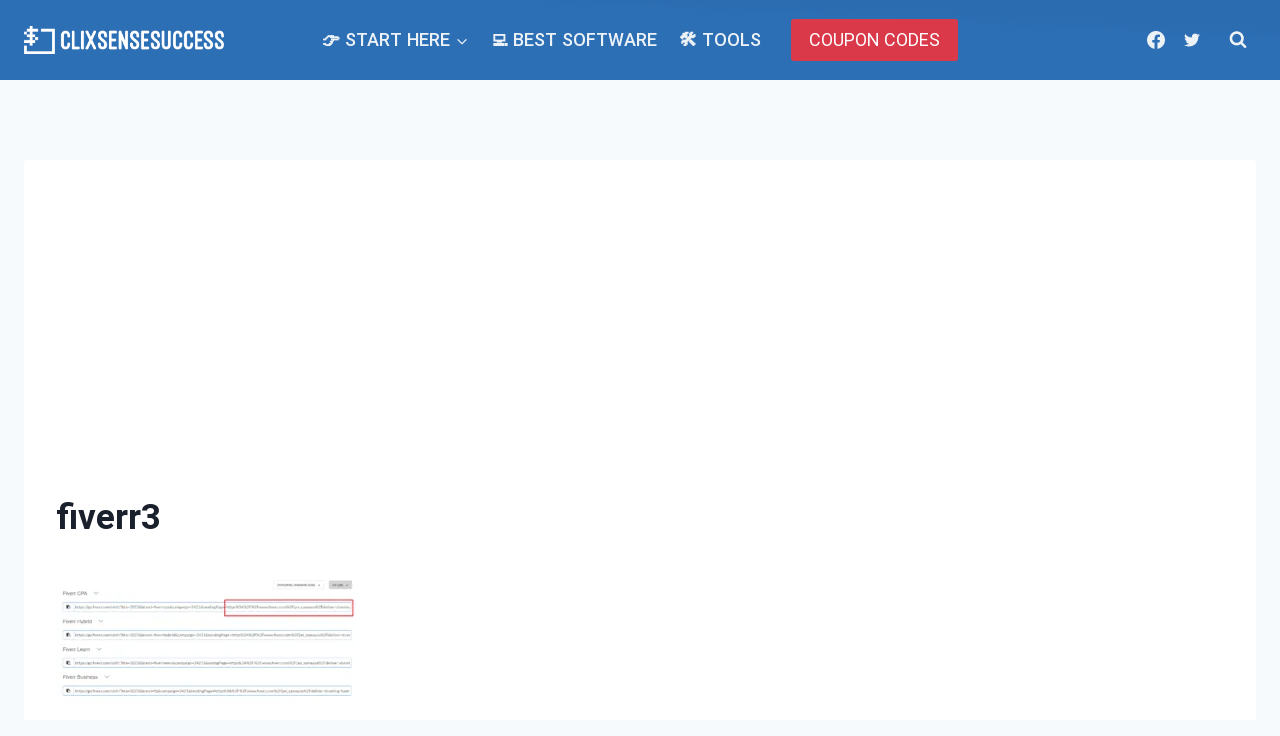

--- FILE ---
content_type: text/html; charset=utf-8
request_url: https://www.google.com/recaptcha/api2/aframe
body_size: 267
content:
<!DOCTYPE HTML><html><head><meta http-equiv="content-type" content="text/html; charset=UTF-8"></head><body><script nonce="29qHpxl1bh8ulB3kC5cZTw">/** Anti-fraud and anti-abuse applications only. See google.com/recaptcha */ try{var clients={'sodar':'https://pagead2.googlesyndication.com/pagead/sodar?'};window.addEventListener("message",function(a){try{if(a.source===window.parent){var b=JSON.parse(a.data);var c=clients[b['id']];if(c){var d=document.createElement('img');d.src=c+b['params']+'&rc='+(localStorage.getItem("rc::a")?sessionStorage.getItem("rc::b"):"");window.document.body.appendChild(d);sessionStorage.setItem("rc::e",parseInt(sessionStorage.getItem("rc::e")||0)+1);localStorage.setItem("rc::h",'1769021831826');}}}catch(b){}});window.parent.postMessage("_grecaptcha_ready", "*");}catch(b){}</script></body></html>

--- FILE ---
content_type: text/css
request_url: https://clixsensesuccess.com/wp-content/litespeed/css/9efae45bdfdc3bc89ba9aa2812050f42.css?ver=50f42
body_size: 7676
content:
/*!
 * Pikaday
 * Copyright © 2014 David Bushell | BSD & MIT license | https://dbushell.com/
 */
 .pika-single{z-index:9999;display:block;position:relative;color:#333;background:#fff;border:1px solid #ccc;border-bottom-color:#bbb;font-family:"Helvetica Neue",Helvetica,Arial,sans-serif}.pika-single:before,.pika-single:after{content:" ";display:table}.pika-single:after{clear:both}.pika-single.is-hidden{display:none}.pika-single.is-bound{position:absolute;box-shadow:0 5px 15px -5px rgb(0 0 0 / .5)}.pika-lendar{float:left;width:240px;margin:8px}.pika-title{position:relative;text-align:center}.pika-label{display:inline-block;position:relative;z-index:9999;overflow:hidden;margin:0;padding:5px 3px;font-size:14px;line-height:20px;font-weight:700;background-color:#fff}.pika-title select{cursor:pointer;position:absolute;z-index:9998;margin:0;left:0;top:5px;opacity:0}.pika-prev,.pika-next{display:block;cursor:pointer;position:relative;outline:none;border:0;padding:0;width:20px;height:30px;text-indent:20px;white-space:nowrap;overflow:hidden;background-color:#fff0;background-position:center center;background-repeat:no-repeat;background-size:75% 75%;opacity:.5}.pika-prev:hover,.pika-next:hover{opacity:1}.pika-prev,.is-rtl .pika-next{float:left;background-image:url([data-uri])}.pika-next,.is-rtl .pika-prev{float:right;background-image:url([data-uri])}.pika-prev.is-disabled,.pika-next.is-disabled{cursor:default;opacity:.2}.pika-select{display:inline-block}.pika-table{width:100%;border-collapse:collapse;border-spacing:0;border:0}.pika-table th,.pika-table td{width:14.285714285714286%;padding:0}.pika-table th{color:#999;font-size:12px;line-height:25px;font-weight:700;text-align:center}.pika-button{cursor:pointer;display:block;box-sizing:border-box;-moz-box-sizing:border-box;outline:none;border:0;margin:0;width:100%;padding:5px;color:#666;font-size:12px;line-height:15px;text-align:right;background:#f5f5f5;height:initial}.pika-week{font-size:11px;color:#999}.is-today .pika-button{color:#3af;font-weight:700}.is-selected .pika-button,.has-event .pika-button{color:#fff;font-weight:700;background:#3af;box-shadow:inset 0 1px 3px #178fe5;border-radius:3px}.has-event .pika-button{background:#005da9;box-shadow:inset 0 1px 3px #0076c9}.is-disabled .pika-button,.is-inrange .pika-button{background:#D5E9F7}.is-startrange .pika-button{color:#fff;background:#6CB31D;box-shadow:none;border-radius:3px}.is-endrange .pika-button{color:#fff;background:#3af;box-shadow:none;border-radius:3px}.is-disabled .pika-button{pointer-events:none;cursor:default;color:#999;opacity:.3}.is-outside-current-month .pika-button{color:#999;opacity:.3}.is-selection-disabled{pointer-events:none;cursor:default}.pika-button:hover,.pika-row.pick-whole-week:hover .pika-button{color:#fff;background:#ff8000;box-shadow:none;border-radius:3px}.pika-table abbr{border-bottom:none;cursor:help}.pika-single{color:#3c4858}.pika-button{color:#3c4858;background:#fff}.sib-is-today .pika-button{color:#0092ff}.sib-is-selected .pika-button{color:#fff}.sib-is-today:hover .pika-button{color:#fff}.sib-is-selected .pika-button,.sib-has-event .pika-button{background:#0092ff}.pika-button:hover,.pika-row.sib-pick-whole-week:hover .pika-button{background:#0092ff}.pika-table abbr{cursor:default;color:#8390a4;text-decoration:none}.pika-label{font-size:0}.pika-title select{position:initial;opacity:1;z-index:inherit}.sib-sms-tooltip{margin-left:8px;position:relative}.sib-sms-tooltip__box{display:none;border-radius:5px;color:#fff;background-color:#333;position:absolute;bottom:100%;width:200px;padding:5px;right:calc(100% - 60px);font-size:12px}.sib-sms-tooltip:hover .sib-sms-tooltip__box{display:block}.sib-sms-tooltip__icon{border-radius:50%;color:#4da6e0;width:24px;height:24px;padding:3px;font-weight:700;font-style:normal;font-size:24px}.sib-container--medium.sib-container--horizontal .sib-sms-tooltip,.sib-container--small .sib-sms-tooltip{position:absolute;bottom:0;right:0;border-radius:100%;height:18px;width:18px;margin:12px 8px;background:#687484;text-align:center;display:flex;justify-content:center;align-items:center}.sib-container--medium.sib-container--horizontal .sib-sms-tooltip__icon,.sib-container--small .sib-sms-tooltip__icon{color:#fff;font-size:16px}.sib-sms-input-wrapper{display:flex;align-items:center;position:relative}.sib-sms-field .form__label-row--horizontal{flex-wrap:wrap}/*!
 * Generated with CSS Flag Sprite generator (https://www.flag-sprites.com/)
 */.sib-flag{display:inline-block;width:32px;min-width:2rem;height:32px;background:url(https://static.brevo.com/images/flags.png) no-repeat}.sib-flag.sib-flag-ad{background-position:-3px 0;width:30px;height:30px}.sib-flag.sib-flag-ae{background-position:-36px 0;width:30px;height:30px}.sib-flag.sib-flag-af{background-position:-69px 0;width:30px;height:30px}.sib-flag.sib-flag-ag{background-position:-102px 0;width:30px;height:30px}.sib-flag.sib-flag-ai{background-position:-135px 0;width:30px;height:30px}.sib-flag.sib-flag-al{background-position:-168px 0;width:30px;height:30px}.sib-flag.sib-flag-am{background-position:-201px 0;width:30px;height:30px}.sib-flag.sib-flag-ao{background-position:-234px 0;width:30px;height:30px}.sib-flag.sib-flag-aq{background-position:-267px 0;width:30px;height:30px}.sib-flag.sib-flag-ar{background-position:-300px 0;width:30px;height:30px}.sib-flag.sib-flag-as{background-position:-333px 0;width:30px;height:30px}.sib-flag.sib-flag-at{background-position:-366px 0;width:30px;height:30px}.sib-flag.sib-flag-au{background-position:-399px 0;width:30px;height:30px}.sib-flag.sib-flag-aw{background-position:-432px 0;width:30px;height:30px}.sib-flag.sib-flag-ax{background-position:-465px 0;width:30px;height:30px}.sib-flag.sib-flag-az{background-position:-498px 0;width:30px;height:30px}.sib-flag.sib-flag-ba{background-position:-3px -33px;width:30px;height:30px}.sib-flag.sib-flag-bb{background-position:-36px -33px;width:30px;height:30px}.sib-flag.sib-flag-bd{background-position:-69px -33px;width:30px;height:30px}.sib-flag.sib-flag-be{background-position:-102px -33px;width:30px;height:30px}.sib-flag.sib-flag-bf{background-position:-135px -33px;width:30px;height:30px}.sib-flag.sib-flag-bg{background-position:-168px -33px;width:30px;height:30px}.sib-flag.sib-flag-bh{background-position:-201px -33px;width:30px;height:30px}.sib-flag.sib-flag-bi{background-position:-234px -33px;width:30px;height:30px}.sib-flag.sib-flag-bj{background-position:-267px -33px;width:30px;height:30px}.sib-flag.sib-flag-bl{background-position:-300px -33px;width:30px;height:30px}.sib-flag.sib-flag-bm{background-position:-333px -33px;width:30px;height:30px}.sib-flag.sib-flag-bn{background-position:-366px -33px;width:30px;height:30px}.sib-flag.sib-flag-bo{background-position:-399px -33px;width:30px;height:30px}.sib-flag.sib-flag-bq{background-position:-432px -33px;width:30px;height:30px}.sib-flag.sib-flag-br{background-position:-465px -33px;width:30px;height:30px}.sib-flag.sib-flag-bs{background-position:-498px -33px;width:30px;height:30px}.sib-flag.sib-flag-bt{background-position:-3px -66px;width:30px;height:30px}.sib-flag.sib-flag-bv{background-position:-36px -66px;width:30px;height:30px}.sib-flag.sib-flag-bw{background-position:-69px -66px;width:30px;height:30px}.sib-flag.sib-flag-by{background-position:-102px -66px;width:30px;height:30px}.sib-flag.sib-flag-bz{background-position:-135px -66px;width:30px;height:30px}.sib-flag.sib-flag-ca{background-position:-168px -66px;width:30px;height:30px}.sib-flag.sib-flag-cc{background-position:-201px -66px;width:30px;height:30px}.sib-flag.sib-flag-cd{background-position:-234px -66px;width:30px;height:30px}.sib-flag.sib-flag-cf{background-position:-267px -66px;width:30px;height:30px}.sib-flag.sib-flag-cg{background-position:-300px -66px;width:30px;height:30px}.sib-flag.sib-flag-ch{background-position:-333px -66px;width:30px;height:30px}.sib-flag.sib-flag-ci{background-position:-366px -66px;width:30px;height:30px}.sib-flag.sib-flag-ck{background-position:-399px -66px;width:30px;height:30px}.sib-flag.sib-flag-cl{background-position:-432px -66px;width:30px;height:30px}.sib-flag.sib-flag-cm{background-position:-465px -66px;width:30px;height:30px}.sib-flag.sib-flag-cn{background-position:-498px -66px;width:30px;height:30px}.sib-flag.sib-flag-co{background-position:-3px -99px;width:30px;height:30px}.sib-flag.sib-flag-cr{background-position:-36px -99px;width:30px;height:30px}.sib-flag.sib-flag-cu{background-position:-69px -99px;width:30px;height:30px}.sib-flag.sib-flag-cv{background-position:-102px -99px;width:30px;height:30px}.sib-flag.sib-flag-cw{background-position:-135px -99px;width:30px;height:30px}.sib-flag.sib-flag-cx{background-position:-168px -99px;width:30px;height:30px}.sib-flag.sib-flag-cy{background-position:-201px -99px;width:30px;height:30px}.sib-flag.sib-flag-cz{background-position:-234px -99px;width:30px;height:30px}.sib-flag.sib-flag-de{background-position:-267px -99px;width:30px;height:30px}.sib-flag.sib-flag-dj{background-position:-300px -99px;width:30px;height:30px}.sib-flag.sib-flag-dk{background-position:-333px -99px;width:30px;height:30px}.sib-flag.sib-flag-dm{background-position:-366px -99px;width:30px;height:30px}.sib-flag.sib-flag-do{background-position:-399px -99px;width:30px;height:30px}.sib-flag.sib-flag-dz{background-position:-432px -99px;width:30px;height:30px}.sib-flag.sib-flag-ec{background-position:-465px -99px;width:30px;height:30px}.sib-flag.sib-flag-ee{background-position:-498px -99px;width:30px;height:30px}.sib-flag.sib-flag-eg{background-position:-3px -132px;width:30px;height:30px}.sib-flag.sib-flag-eh{background-position:-36px -132px;width:30px;height:30px}.sib-flag.sib-flag-er{background-position:-69px -132px;width:30px;height:30px}.sib-flag.sib-flag-es{background-position:-102px -132px;width:30px;height:30px}.sib-flag.sib-flag-et{background-position:-135px -132px;width:30px;height:30px}.sib-flag.sib-flag-fi{background-position:-168px -132px;width:30px;height:30px}.sib-flag.sib-flag-fj{background-position:-201px -132px;width:30px;height:30px}.sib-flag.sib-flag-fk{background-position:-234px -132px;width:30px;height:30px}.sib-flag.sib-flag-fm{background-position:-267px -132px;width:30px;height:30px}.sib-flag.sib-flag-fo{background-position:-300px -132px;width:30px;height:30px}.sib-flag.sib-flag-fr{background-position:-333px -132px;width:30px;height:30px}.sib-flag.sib-flag-ga{background-position:-366px -132px;width:30px;height:30px}.sib-flag.sib-flag-gb{background-position:-399px -132px;width:30px;height:30px}.sib-flag.sib-flag-gd{background-position:-432px -132px;width:30px;height:30px}.sib-flag.sib-flag-ge{background-position:-465px -132px;width:30px;height:30px}.sib-flag.sib-flag-gf{background-position:-498px -132px;width:30px;height:30px}.sib-flag.sib-flag-gg{background-position:-3px -165px;width:30px;height:30px}.sib-flag.sib-flag-gh{background-position:-36px -165px;width:30px;height:30px}.sib-flag.sib-flag-gi{background-position:-69px -165px;width:30px;height:30px}.sib-flag.sib-flag-gl{background-position:-102px -165px;width:30px;height:30px}.sib-flag.sib-flag-gm{background-position:-135px -165px;width:30px;height:30px}.sib-flag.sib-flag-gn{background-position:-168px -165px;width:30px;height:30px}.sib-flag.sib-flag-gp{background-position:-201px -165px;width:30px;height:30px}.sib-flag.sib-flag-gq{background-position:-234px -165px;width:30px;height:30px}.sib-flag.sib-flag-gr{background-position:-267px -165px;width:30px;height:30px}.sib-flag.sib-flag-gs{background-position:-300px -165px;width:30px;height:30px}.sib-flag.sib-flag-gt{background-position:-333px -165px;width:30px;height:30px}.sib-flag.sib-flag-gu{background-position:-366px -165px;width:30px;height:30px}.sib-flag.sib-flag-gw{background-position:-399px -165px;width:30px;height:30px}.sib-flag.sib-flag-gy{background-position:-432px -165px;width:30px;height:30px}.sib-flag.sib-flag-hk{background-position:-465px -165px;width:30px;height:30px}.sib-flag.sib-flag-hm{background-position:-498px -165px;width:30px;height:30px}.sib-flag.sib-flag-hn{background-position:-3px -198px;width:30px;height:30px}.sib-flag.sib-flag-hr{background-position:-36px -198px;width:30px;height:30px}.sib-flag.sib-flag-ht{background-position:-69px -198px;width:30px;height:30px}.sib-flag.sib-flag-hu{background-position:-102px -198px;width:30px;height:30px}.sib-flag.sib-flag-id{background-position:-135px -198px;width:30px;height:30px}.sib-flag.sib-flag-ie{background-position:-168px -198px;width:30px;height:30px}.sib-flag.sib-flag-il{background-position:-201px -198px;width:30px;height:30px}.sib-flag.sib-flag-im{background-position:-234px -198px;width:30px;height:30px}.sib-flag.sib-flag-in{background-position:-267px -198px;width:30px;height:30px}.sib-flag.sib-flag-io{background-position:-300px -198px;width:30px;height:30px}.sib-flag.sib-flag-iq{background-position:-333px -198px;width:30px;height:30px}.sib-flag.sib-flag-ir{background-position:-366px -198px;width:30px;height:30px}.sib-flag.sib-flag-is{background-position:-399px -198px;width:30px;height:30px}.sib-flag.sib-flag-it{background-position:-432px -198px;width:30px;height:30px}.sib-flag.sib-flag-je{background-position:-465px -198px;width:30px;height:30px}.sib-flag.sib-flag-jm{background-position:-498px -198px;width:30px;height:30px}.sib-flag.sib-flag-jo{background-position:-3px -231px;width:30px;height:30px}.sib-flag.sib-flag-jp{background-position:-36px -231px;width:30px;height:30px}.sib-flag.sib-flag-ke{background-position:-69px -231px;width:30px;height:30px}.sib-flag.sib-flag-kg{background-position:-102px -231px;width:30px;height:30px}.sib-flag.sib-flag-kh{background-position:-135px -231px;width:30px;height:30px}.sib-flag.sib-flag-ki{background-position:-168px -231px;width:30px;height:30px}.sib-flag.sib-flag-km{background-position:-201px -231px;width:30px;height:30px}.sib-flag.sib-flag-kn{background-position:-234px -231px;width:30px;height:30px}.sib-flag.sib-flag-kp{background-position:-267px -231px;width:30px;height:30px}.sib-flag.sib-flag-kr{background-position:-300px -231px;width:30px;height:30px}.sib-flag.sib-flag-kw{background-position:-333px -231px;width:30px;height:30px}.sib-flag.sib-flag-ky{background-position:-366px -231px;width:30px;height:30px}.sib-flag.sib-flag-kz{background-position:-399px -231px;width:30px;height:30px}.sib-flag.sib-flag-la{background-position:-432px -231px;width:30px;height:30px}.sib-flag.sib-flag-lb{background-position:-465px -231px;width:30px;height:30px}.sib-flag.sib-flag-lc{background-position:-498px -231px;width:30px;height:30px}.sib-flag.sib-flag-li{background-position:-3px -264px;width:30px;height:30px}.sib-flag.sib-flag-lk{background-position:-36px -264px;width:30px;height:30px}.sib-flag.sib-flag-lr{background-position:-69px -264px;width:30px;height:30px}.sib-flag.sib-flag-ls{background-position:-102px -264px;width:30px;height:30px}.sib-flag.sib-flag-lt{background-position:-135px -264px;width:30px;height:30px}.sib-flag.sib-flag-lu{background-position:-168px -264px;width:30px;height:30px}.sib-flag.sib-flag-lv{background-position:-201px -264px;width:30px;height:30px}.sib-flag.sib-flag-ly{background-position:-234px -264px;width:30px;height:30px}.sib-flag.sib-flag-ma{background-position:-267px -264px;width:30px;height:30px}.sib-flag.sib-flag-mc{background-position:-300px -264px;width:30px;height:30px}.sib-flag.sib-flag-md{background-position:-333px -264px;width:30px;height:30px}.sib-flag.sib-flag-me{background-position:-366px -264px;width:30px;height:30px}.sib-flag.sib-flag-mf{background-position:-399px -264px;width:30px;height:30px}.sib-flag.sib-flag-mg{background-position:-432px -264px;width:30px;height:30px}.sib-flag.sib-flag-mh{background-position:-465px -264px;width:30px;height:30px}.sib-flag.sib-flag-mk{background-position:-498px -264px;width:30px;height:30px}.sib-flag.sib-flag-ml{background-position:-3px -297px;width:30px;height:30px}.sib-flag.sib-flag-mm{background-position:-36px -297px;width:30px;height:30px}.sib-flag.sib-flag-mn{background-position:-69px -297px;width:30px;height:30px}.sib-flag.sib-flag-mo{background-position:-102px -297px;width:30px;height:30px}.sib-flag.sib-flag-mp{background-position:-135px -297px;width:30px;height:30px}.sib-flag.sib-flag-mq{background-position:-168px -297px;width:30px;height:30px}.sib-flag.sib-flag-mr{background-position:-201px -297px;width:30px;height:30px}.sib-flag.sib-flag-ms{background-position:-234px -297px;width:30px;height:30px}.sib-flag.sib-flag-mt{background-position:-267px -297px;width:30px;height:30px}.sib-flag.sib-flag-mu{background-position:-300px -297px;width:30px;height:30px}.sib-flag.sib-flag-mv{background-position:-333px -297px;width:30px;height:30px}.sib-flag.sib-flag-mw{background-position:-366px -297px;width:30px;height:30px}.sib-flag.sib-flag-mx{background-position:-399px -297px;width:30px;height:30px}.sib-flag.sib-flag-my{background-position:-432px -297px;width:30px;height:30px}.sib-flag.sib-flag-mz{background-position:-465px -297px;width:30px;height:30px}.sib-flag.sib-flag-na{background-position:-498px -297px;width:30px;height:30px}.sib-flag.sib-flag-nc{background-position:-3px -330px;width:30px;height:30px}.sib-flag.sib-flag-ne{background-position:-36px -330px;width:30px;height:30px}.sib-flag.sib-flag-nf{background-position:-69px -330px;width:30px;height:30px}.sib-flag.sib-flag-ng{background-position:-102px -330px;width:30px;height:30px}.sib-flag.sib-flag-ni{background-position:-135px -330px;width:30px;height:30px}.sib-flag.sib-flag-nl{background-position:-168px -330px;width:30px;height:30px}.sib-flag.sib-flag-no{background-position:-201px -330px;width:30px;height:30px}.sib-flag.sib-flag-np{background-position:-234px -330px;width:30px;height:30px}.sib-flag.sib-flag-nr{background-position:-267px -330px;width:30px;height:30px}.sib-flag.sib-flag-nu{background-position:-300px -330px;width:30px;height:30px}.sib-flag.sib-flag-nz{background-position:-333px -330px;width:30px;height:30px}.sib-flag.sib-flag-om{background-position:-366px -330px;width:30px;height:30px}.sib-flag.sib-flag-pa{background-position:-399px -330px;width:30px;height:30px}.sib-flag.sib-flag-pe{background-position:-432px -330px;width:30px;height:30px}.sib-flag.sib-flag-pf{background-position:-465px -330px;width:30px;height:30px}.sib-flag.sib-flag-pg{background-position:-498px -330px;width:30px;height:30px}.sib-flag.sib-flag-ph{background-position:-3px -363px;width:30px;height:30px}.sib-flag.sib-flag-pk{background-position:-36px -363px;width:30px;height:30px}.sib-flag.sib-flag-pl{background-position:-69px -363px;width:30px;height:30px}.sib-flag.sib-flag-pm{background-position:-102px -363px;width:30px;height:30px}.sib-flag.sib-flag-pn{background-position:-135px -363px;width:30px;height:30px}.sib-flag.sib-flag-pr{background-position:-168px -363px;width:30px;height:30px}.sib-flag.sib-flag-ps{background-position:-201px -363px;width:30px;height:30px}.sib-flag.sib-flag-pt{background-position:-234px -363px;width:30px;height:30px}.sib-flag.sib-flag-pw{background-position:-267px -363px;width:30px;height:30px}.sib-flag.sib-flag-py{background-position:-300px -363px;width:30px;height:30px}.sib-flag.sib-flag-qa{background-position:-333px -363px;width:30px;height:30px}.sib-flag.sib-flag-re{background-position:-366px -363px;width:30px;height:30px}.sib-flag.sib-flag-ro{background-position:-399px -363px;width:30px;height:30px}.sib-flag.sib-flag-rs{background-position:-432px -363px;width:30px;height:30px}.sib-flag.sib-flag-ru{background-position:-465px -363px;width:30px;height:30px}.sib-flag.sib-flag-rw{background-position:-498px -363px;width:30px;height:30px}.sib-flag.sib-flag-sa{background-position:-3px -396px;width:30px;height:30px}.sib-flag.sib-flag-sb{background-position:-36px -396px;width:30px;height:30px}.sib-flag.sib-flag-sc{background-position:-69px -396px;width:30px;height:30px}.sib-flag.sib-flag-sd{background-position:-102px -396px;width:30px;height:30px}.sib-flag.sib-flag-se{background-position:-135px -396px;width:30px;height:30px}.sib-flag.sib-flag-sg{background-position:-168px -396px;width:30px;height:30px}.sib-flag.sib-flag-sh{background-position:-201px -396px;width:30px;height:30px}.sib-flag.sib-flag-si{background-position:-234px -396px;width:30px;height:30px}.sib-flag.sib-flag-sj{background-position:-267px -396px;width:30px;height:30px}.sib-flag.sib-flag-sk{background-position:-300px -396px;width:30px;height:30px}.sib-flag.sib-flag-sl{background-position:-333px -396px;width:30px;height:30px}.sib-flag.sib-flag-sm{background-position:-366px -396px;width:30px;height:30px}.sib-flag.sib-flag-sn{background-position:-399px -396px;width:30px;height:30px}.sib-flag.sib-flag-so{background-position:-432px -396px;width:30px;height:30px}.sib-flag.sib-flag-sr{background-position:-465px -396px;width:30px;height:30px}.sib-flag.sib-flag-ss{background-position:-498px -396px;width:30px;height:30px}.sib-flag.sib-flag-st{background-position:-3px -429px;width:30px;height:30px}.sib-flag.sib-flag-sv{background-position:-36px -429px;width:30px;height:30px}.sib-flag.sib-flag-sx{background-position:-69px -429px;width:30px;height:30px}.sib-flag.sib-flag-sy{background-position:-102px -429px;width:30px;height:30px}.sib-flag.sib-flag-sz{background-position:-135px -429px;width:30px;height:30px}.sib-flag.sib-flag-tc{background-position:-168px -429px;width:30px;height:30px}.sib-flag.sib-flag-td{background-position:-201px -429px;width:30px;height:30px}.sib-flag.sib-flag-tf{background-position:-234px -429px;width:30px;height:30px}.sib-flag.sib-flag-tg{background-position:-267px -429px;width:30px;height:30px}.sib-flag.sib-flag-th{background-position:-300px -429px;width:30px;height:30px}.sib-flag.sib-flag-tj{background-position:-333px -429px;width:30px;height:30px}.sib-flag.sib-flag-tk{background-position:-366px -429px;width:30px;height:30px}.sib-flag.sib-flag-tl{background-position:-399px -429px;width:30px;height:30px}.sib-flag.sib-flag-tm{background-position:-432px -429px;width:30px;height:30px}.sib-flag.sib-flag-tn{background-position:-465px -429px;width:30px;height:30px}.sib-flag.sib-flag-to{background-position:-498px -429px;width:30px;height:30px}.sib-flag.sib-flag-tr{background-position:-3px -462px;width:30px;height:30px}.sib-flag.sib-flag-tt{background-position:-36px -462px;width:30px;height:30px}.sib-flag.sib-flag-tv{background-position:-69px -462px;width:30px;height:30px}.sib-flag.sib-flag-tw{background-position:-102px -462px;width:30px;height:30px}.sib-flag.sib-flag-tz{background-position:-135px -462px;width:30px;height:30px}.sib-flag.sib-flag-ua{background-position:-168px -462px;width:30px;height:30px}.sib-flag.sib-flag-ug{background-position:-201px -462px;width:30px;height:30px}.sib-flag.sib-flag-um{background-position:-234px -462px;width:30px;height:30px}.sib-flag.sib-flag-us{background-position:-267px -462px;width:30px;height:30px}.sib-flag.sib-flag-uy{background-position:-300px -462px;width:30px;height:30px}.sib-flag.sib-flag-uz{background-position:-333px -462px;width:30px;height:30px}.sib-flag.sib-flag-va{background-position:-366px -462px;width:30px;height:30px}.sib-flag.sib-flag-vc{background-position:-399px -462px;width:30px;height:30px}.sib-flag.sib-flag-ve{background-position:-432px -462px;width:30px;height:30px}.sib-flag.sib-flag-vg{background-position:-465px -462px;width:30px;height:30px}.sib-flag.sib-flag-vi{background-position:-498px -462px;width:30px;height:30px}.sib-flag.sib-flag-vn{background-position:-3px -495px;width:30px;height:30px}.sib-flag.sib-flag-vu{background-position:-36px -495px;width:30px;height:30px}.sib-flag.sib-flag-wf{background-position:-69px -495px;width:30px;height:30px}.sib-flag.sib-flag-ws{background-position:-102px -495px;width:30px;height:30px}.sib-flag.sib-flag-xk{background-position:-135px -495px;width:30px;height:30px}.sib-flag.sib-flag-ye{background-position:-168px -495px;width:30px;height:30px}.sib-flag.sib-flag-yt{background-position:-201px -495px;width:30px;height:30px}.sib-flag.sib-flag-za{background-position:-234px -495px;width:30px;height:30px}.sib-flag.sib-flag-zm{background-position:-267px -495px;width:30px;height:30px}.sib-flag.sib-flag-zw{background-position:-300px -495px;width:30px;height:30px}.sib-sms-select{display:flex;width:100%;font-size:14px;position:relative}.sib-container--medium.sib-container--horizontal .sib-sms-select,.sib-container--small .sib-sms-select{flex-direction:column}.sib-sms-select__title{display:flex;position:relative;align-items:center;background:#fff;border:1px solid #c0ccda;border-radius:3px;box-sizing:border-box;cursor:pointer;font-size:14px;height:3em;padding:8px 16px 8px 8px;margin-right:8px;text-align:left;width:100%;max-width:60px}.sib-sms-select__title::after{content:"";display:block;position:absolute;right:5px;width:0;height:0;border-left:5px solid #fff0;border-right:5px solid #fff0;border-top:5px solid #000}.sib-sms-select__title>.sib-sms-select__label-text{display:none}.sib-container--medium.sib-container--horizontal .sib-sms-select__title,.sib-container--small .sib-sms-select__title{max-width:100%;margin-right:0;margin-bottom:.5rem}.sib-container--medium.sib-container--horizontal .sib-sms-select__title::after,.sib-container--small .sib-sms-select__title::after{content:"";display:block;position:absolute;right:8px;width:0;height:0;border-left:5px solid #fff0;border-right:5px solid #fff0;border-top:5px solid #000}.sib-container--medium.sib-container--horizontal .sib-sms-select__title>.sib-sms-select__label-text,.sib-container--small .sib-sms-select__title>.sib-sms-select__label-text{display:block}.sib-sms-select__list{background:#fff;border:1px solid #c0ccda;border-radius:3px;box-sizing:border-box;display:none;height:0;list-style:none;margin:8px 0 0 0;opacity:0;padding:0;position:absolute;width:100%;z-index:999}.sib-sms-select__list.sib-is-open{display:block;height:auto;max-height:250px;overflow:scroll;opacity:1}.sib-sms-select__list li{display:flex;align-items:center;border-bottom:1px solid #c0ccda;cursor:pointer;padding:8px;font-size:14px}.sib-sms-select__list li:hover,.sib-sms-select__list li.sib-is-selected{background-color:#8ed8fd}.sib-sms-select__number-input{display:flex;width:100%;height:3em;border:1px solid #c0ccda;border-radius:3px;background:#fff}.sib-sms-select__calling-code{height:100%;max-width:70px;padding:8px;border-top:0;border-right:1px solid #c0ccda;border-bottom:0;border-left:0;border-radius:3px 0 0 3px;line-height:1.8em;text-align:center;font-size:inherit;color:inherit;outline:none}.sib-container--medium.sib-container--horizontal .sib-sms-select__calling-code,.sib-container--small .sib-sms-select__calling-code{max-width:50px;padding:8px 4px}.sib-sms-select__phone-number{width:calc(100% - 70px);height:100%;padding:8px;border-radius:3px;border:0;outline:0;font-size:inherit}.sib-sms-select__label-text{margin-left:8px;white-space:nowrap;overflow:hidden;text-overflow:ellipsis}@media screen and (max-width:480px){.sib-sms-select{display:block}.sib-sms-select__title{display:inline-block;max-width:100%;margin-bottom:10px}.sib-container--small .sib-sms-select__title{display:flex}.sib-container--small .sib-sms-select__title .sib-flag{margin-left:0;bottom:0}.sib-container--small .sib-sms-select__title .sib-sms-select__label-text{margin-left:.5rem;padding-bottom:0}.sib-sms-select__title::after{content:"";display:block;position:absolute;right:20px;top:50%;width:0;height:0;border-left:5px solid #fff0;border-right:5px solid #fff0;border-top:5px solid #000}.sib-sms-select__title__phone-number{padding-right:45px}.sib-sms-select__title>.sib-flag{margin-left:10px;float:left;position:relative;bottom:4px}.sib-sms-select__title>.sib-sms-select__label-text{display:inline-block;max-width:70%;margin-left:18px;padding-bottom:5px;font-size:20px;float:left}}.sib-popup .sib-container--small #sib-form .sib-sms-input-wrapper .sib-sms-select__title{display:inline-block;max-width:100%;margin-bottom:10px}.sib-popup .sib-container--small #sib-form .sib-sms-input-wrapper .sib-sms-select__title::after{content:"";display:block;position:absolute;right:8px;top:50%;transform:translateY(-50%);width:16px;height:16px;background:url("data:image/svg+xml;utf8,<svg xmlns=\"http://www.w3.org/2000/svg\" width=\"16\" height=\"16\" fill=\"none\" viewBox=\"0 0 16 16\" class=\"V5oCQcAfDAoMm77TaZq0\"><path stroke=\"currentColor\" stroke-linecap=\"round\" stroke-linejoin=\"round\" stroke-width=\"2\" d=\"m4 6 4 4 4-4\"></path></svg>") no-repeat center center;background-size:contain;border:0}.sib-popup .sib-container--small #sib-form .sib-sms-input-wrapper .sib-sms-select__title__phone-number{padding-right:45px}.sib-popup .sib-container--small #sib-form .sib-sms-input-wrapper .sib-sms-select__title>.sib-flag{margin-left:10px;float:left;position:relative;bottom:4px}.sib-popup .sib-container--small #sib-form .sib-sms-input-wrapper .sib-sms-select__title .sib-sms-select__label-text{display:inline-block;max-width:70%;margin-left:18px;padding-bottom:5px;font-size:20px;float:left}.sib-popup .sib-sms-select{display:flex;width:100%;font-size:14px;position:relative}.sib-container--medium.sib-container--horizontal .sib-popup .sib-sms-select,.sib-container--small .sib-popup .sib-sms-select{flex-direction:column}.sib-popup .sib-sms-select__title{display:flex;position:relative;align-items:center;background:#fff;border:1px solid #cfcfcf;border-radius:8px;box-sizing:border-box;cursor:pointer;font-size:14px;height:3em;padding:8px 16px 8px 8px;margin-right:8px;text-align:left;width:100%;max-width:60px}.sib-popup .sib-sms-select__title::after{content:"";display:block;position:absolute;right:5px;top:50%;transform:translateY(-50%);width:16px;height:16px;background:url("data:image/svg+xml;utf8,<svg xmlns=\"http://www.w3.org/2000/svg\" width=\"16\" height=\"16\" fill=\"none\" viewBox=\"0 0 16 16\" class=\"V5oCQcAfDAoMm77TaZq0\"><path stroke=\"currentColor\" stroke-linecap=\"round\" stroke-linejoin=\"round\" stroke-width=\"2\" d=\"m4 6 4 4 4-4\"></path></svg>") no-repeat center center;background-size:contain;border:0;margin-left:10px}.sib-popup .sib-sms-select__title>.sib-popup .sib-sms-select__label-text{display:none}.sib-container--medium.sib-container--horizontal .sib-popup .sib-sms-select__title,.sib-container--small .sib-popup .sib-sms-select__title{max-width:100%;margin-right:0;margin-bottom:.5rem}.sib-container--medium.sib-container--horizontal .sib-popup .sib-sms-select__title::after,.sib-container--small .sib-popup .sib-sms-select__title::after{content:"";display:block;position:absolute;right:8px;width:0;height:0;border-left:5px solid #fff0;border-right:5px solid #fff0;border-top:5px solid #000}.sib-container--medium.sib-container--horizontal .sib-popup .sib-sms-select__title>.sib-popup .sib-sms-select__label-text,.sib-container--small .sib-popup .sib-sms-select__title>.sib-popup .sib-sms-select__label-text{display:block}.sib-popup .sib-sms-select__list{background:#fff;border:1px solid #cfcfcf;border-radius:8px;box-sizing:border-box;display:none;height:0;list-style:none;margin:8px 0 0 0;opacity:0;padding:0;position:absolute;width:100%;z-index:999}.sib-popup .sib-sms-select__list.sib-is-open{display:block;height:auto;max-height:250px;overflow:scroll;opacity:1}.sib-popup .sib-sms-select__list li{display:flex;align-items:center;border-bottom:1px solid #cfcfcf;cursor:pointer;padding:8px;font-size:14px}.sib-popup .sib-sms-select__list li:hover,.sib-popup .sib-sms-select__list li.sib-is-selected{background-color:#8ed8fd}.sib-popup .sib-sms-select__number-input{display:flex;width:100%;height:3em;border:1px solid #cfcfcf;border-radius:8px;background:#fff;overflow:hidden}.sib-popup .sib-sms-select__calling-code{height:100%;max-width:60px;padding:8px 4px 8px 8px;border-top:0;border-right:0;border-bottom:0;border-left:0;line-height:1.8em;text-align:center;font-size:inherit;color:inherit;outline:none}.sib-container--medium.sib-container--horizontal .sib-popup .sib-sms-select__calling-code,.sib-container--small .sib-popup .sib-sms-select__calling-code{max-width:50px;padding:8px 4px}.sib-popup .sib-sms-select__phone-number{width:calc(100% - 60px);height:100%;padding:8px 8px 8px 4px;border-radius:0;border:0;outline:0;font-size:inherit}.sib-popup .sib-sms-select__label-text{margin-left:8px;white-space:nowrap;overflow:hidden;text-overflow:ellipsis}@media screen and (max-width:480px){.sib-popup .sib-sms-select{display:block}.sib-popup .sib-sms-select__title{display:inline-block;max-width:100%;margin-bottom:10px}.sib-container--small .sib-popup .sib-sms-select__title{display:flex}.sib-container--small .sib-popup .sib-sms-select__title .sib-flag{margin-left:0;bottom:0}.sib-container--small .sib-popup .sib-sms-select__title .sib-sms-select__label-text{margin-left:.5rem;padding-bottom:0}.sib-popup .sib-sms-select__title::after{content:"";display:block;position:absolute;right:20px;top:50%;transform:translateY(-50%);width:16px;height:16px;background:url("data:image/svg+xml;utf8,<svg xmlns=\"http://www.w3.org/2000/svg\" width=\"16\" height=\"16\" fill=\"none\" viewBox=\"0 0 16 16\" class=\"V5oCQcAfDAoMm77TaZq0\"><path stroke=\"currentColor\" stroke-linecap=\"round\" stroke-linejoin=\"round\" stroke-width=\"2\" d=\"m4 6 4 4 4-4\"></path></svg>") no-repeat center center;background-size:contain;border:0}.sib-popup .sib-sms-select__title__phone-number{padding-right:45px}.sib-popup .sib-sms-select__title>.sib-flag{margin-left:10px;float:left;position:relative;bottom:4px}.sib-popup .sib-sms-select__title>.sib-popup .sib-sms-select__label-text{display:inline-block;max-width:70%;margin-left:18px;padding-bottom:5px;font-size:20px;float:left}}@media screen and (max-width:480px){.sib-sms-tooltip{position:absolute;right:12px;top:56%;width:18px;height:18px}.sib-sms-tooltip__icon{color:#fff;width:24px;height:24px;display:block;background:#fff0;text-align:center;font-size:12px!important;padding:4px}}@media screen and (max-width:375px){.g-recaptcha.sib-visible-recaptcha{transform:scale(.8);-webkit-transform:scale(.8);transform-origin:0 0;-webkit-transform-origin:0 0}}.sib-form *,.sib-form ::after,.sib-form ::before{box-sizing:border-box}.sib-form{background-attachment:fixed;font-size:16px;font-family:Roboto,sans-serif;padding:32px 12px 32px;margin:0}.sib-form__declaration{display:flex;padding:0 16px;align-items:center}.sib-form__declaration .declaration-block-icon{display:flex;padding:0 16px 0 0;margin:0}.sib-form__declaration .declaration-block-icon [class^=svgIcon]{width:65px;height:65px}.sib-form__declaration p{line-height:1.5em;margin:0}.sib-form--blockPosition{position:relative}.sib-form ul,.sib-form ol{padding:0}#sib-container{background:#fff;margin:0 auto;padding:17px;display:inline-block;width:100%}#sib-form{text-align:left}#sib-form .entry__choice label{display:unset}.sib-menu{display:none;position:absolute;top:0;left:0;z-index:10;background-color:#fff;border:1px solid #d1d1d1;border-radius:3px;margin-top:8px}.sib-menu .entry__choice{white-space:nowrap;width:100%;overflow:hidden;text-overflow:ellipsis;padding:0;text-indent:0}.sib-menu__item-list{margin:0;list-style:none;overflow-y:auto;overflow-x:hidden;box-shadow:none;margin-top:8px;max-height:360px;border:none;padding:12px 0}.sib-menu__item{line-height:1.5em;cursor:pointer;padding:4px 16px;overflow:hidden}.sib-menu__item:hover{background-color:#8ed8fd}.sib-menu__apply{text-align:right;padding:8px 12px 12px 0}@media screen and (max-width:375px){.sib-menu__apply{display:flex;flex-direction:column-reverse;padding:8px}}.sib-menu__apply button{padding:8px 16px}.sib-menu__separator{font-size:20px;vertical-align:sub}.sib-menu__select{padding:0 7px}.sib-menu__selectTextAlign{padding:0 15px!important}.sib-menu__select button{padding:8px 5px}.sib-menu .input_replaced{opacity:0;position:static;width:0;margin:0}.sib-menu .sib-multiselect__label{width:100%}.sib-menu .sib-multiselect__label-text{text-indent:0}#sib-other-container .entry__controls--other{margin-left:1.5em}#sib-other-container .entry__choice--other{width:100%}#sib-other-container #sib-other-reason{width:100%;padding:8px;resize:vertical;border:1px solid #687484}.checkbox__label{word-wrap:break-word}.checkbox.checkbox_tick_positive::before{left:calc(50% - 1px)}.input_display{line-height:1.5rem}.entry__choice{width:100%;margin-bottom:3px;font-family:Roboto,sans-serif;word-wrap:break-all;word-wrap:break-word}.entry__label{margin-bottom:10px;width:100%;font-weight:500;word-break:break-word;word-wrap:break-word}.entry__label_optin{display:inline}.entry__label>*{float:left}.entry__label::after{content:attr(data-required);font-size:1em;color:#ff4949;text-decoration:none;word-wrap:break-all;word-wrap:break-word;display:inline}.entry__specification{margin:10px 0}.entry__controls{margin:0}.entry__error{display:none;margin-top:6px;margin-bottom:6px;background:#fff0}.sib-entry_mcq .entry__controls{display:block;background:#fff0;border:none;outline:none}.sib-form-block{padding:0 16px;word-wrap:break-word;outline:none}.sib-form-block p,.sib-form-block ol,.sib-form-block ul{text-align:inherit;margin:0;line-height:1.5em}.sib-form-block ol,.sib-form-block ul{list-style-position:inside}.sib-form-block__button{display:inline-block;padding:8px 18px;border:none;overflow-wrap:break-word;max-width:100%;cursor:pointer}.sib-form-block__button-disabled{opacity:.5}.sib-form-block__button-with-loader{min-height:40px;line-height:23px}.sib-image-form-block{padding:2px}.sib-image-form-block a{display:block;overflow:hidden}.sib-image-form-block img{max-width:100%}.sib-divider-form-block{border:0;margin:0}.form__label-row{display:flex;flex-direction:column;justify-content:stretch}.form__label-row--horizontal{flex-direction:row;align-items:flex-start;margin:10px 0}.form__label-row--horizontal>*:first-child{margin-right:20px}.form__label-row--horizontal>*{width:50%;flex-grow:1}.input{width:calc(100% - 1rem)}.input--multiselect{position:relative;padding-right:32px;line-height:37px;overflow:hidden;text-overflow:ellipsis;white-space:nowrap}.input--multiselect::before{content:"";position:absolute;right:8px;border:8px solid #fff0;border-top-color:#343f4e;top:calc(50% - 4px)}.input--select{position:relative;width:100%}.input--select::before,.input--select::after{content:"";position:absolute;right:8px}.input--select::before{top:calc(50% - 12px);border:5px solid #fff0;border-bottom-color:#343f4e}.input--select::after{top:calc(50% + 2px);border:5px solid #fff0;border-top-color:#343f4e}.input--hidden{display:none!important}.input--centerText{display:flex;align-items:center}.input__rtl[type=text]::placeholder{text-align:right!important}.input__textareaRtl::placeholder{text-align:right!important}input::-webkit-input-placeholder{color:#bfcad8}input::-moz-placeholder{color:#bfcad8}input:-ms-input-placeholder{color:#bfcad8}input:-moz-placeholder{color:#bfcad8}textarea.input{padding:calc(.5rem - 1px)}.sib-form-container a{text-decoration:underline;color:#2bb2fc}.sib-sms-input{width:100%;display:flex;align-items:center}.sib-sms-input .sib-smscode-select{width:70px;margin-right:10px;flex-shrink:0}.sib-sms-input .entry__controls{width:100%}.sib-sms-input .sib-menu__item{padding:4px 2px}.form__entry{position:static;margin-left:0;padding-left:0}.sib-panel{position:relative;width:100%;margin:24px 0;padding:10px 25px;border-width:1px;border-style:solid;border-radius:3px;color:#3c4858;text-align:center;box-shadow:none}.sib-panel--active{display:block}.sib-panel--inactive{display:none}.sib-panel__text{margin:0;font-weight:600;text-align:left}.sib-panel__link{padding:0 5px;color:#3c4858;text-decoration:underline;cursor:pointer}.sib-panel__close-icon{position:absolute;top:12px;right:25px;cursor:pointer}.sib-form-message-panel{margin:0 0 1.25rem 0;width:100%;padding:.4375rem;border:1px solid;display:none}.sib-form-message-panel--active{display:inline-block}.sib-form-message-panel__text{display:flex;align-items:center;margin:0;padding:.5rem}.sib-form-message-panel__text .sib-icon{contain:strict;display:inline-block;fill:currentColor}.sib-form-message-panel__text .sib-notification__icon{height:1.5em;width:1.5em;flex-shrink:0;margin-right:calc(1rem - 1px)}.sib-loader{display:inline-block;position:relative;width:64px;height:64px}.checkbox_tick_positive:before{left:49%}@media screen and (max-width:500px){#sib-container{padding:32px 9px 32px}.form__label-row--horizontal{flex-direction:column}.form__label-row--horizontal>*{width:100%}}.sib-loader div{position:absolute;width:5px;height:5px;background:#fff;border-radius:50%;animation:loader 1.2s linear infinite}.sib-loader div:nth-child(1){animation-delay:0s;top:29px;left:53px}.sib-loader div:nth-child(2){animation-delay:-0.1s;top:18px;left:50px}.sib-loader div:nth-child(3){animation-delay:-0.2s;top:9px;left:41px}.sib-loader div:nth-child(4){animation-delay:-0.3s;top:6px;left:29px}.sib-loader div:nth-child(5){animation-delay:-0.4s;top:9px;left:18px}.sib-loader div:nth-child(6){animation-delay:-0.5s;top:18px;left:9px}.sib-loader div:nth-child(7){animation-delay:-0.6s;top:29px;left:6px}.sib-loader div:nth-child(8){animation-delay:-0.7s;top:41px;left:9px}.sib-loader div:nth-child(9){animation-delay:-0.8s;top:50px;left:18px}.sib-loader div:nth-child(10){animation-delay:-0.9s;top:53px;left:29px}.sib-loader div:nth-child(11){animation-delay:-1s;top:50px;left:41px}.sib-loader div:nth-child(12){animation-delay:-1.1s;top:41px;left:50px}.entry__choice label p{display:inline}@keyframes loader{0%,20%,80%,100%{transform:scale(1)}50%{transform:scale(1.5)}}@media screen and (max-width:400px){#sib-container{padding:32px 0 32px}}@media screen and (max-width:480px){.sib-image-form-block img{height:auto!important}}.progress-indicator{background:#fff0}.sib-hide-loader-icon{display:none}.sib-form ::-webkit-input-placeholder{color:#c0ccda;opacity:1}.sib-form ::-moz-placeholder{color:#c0ccda;opacity:1}.sib-form :-ms-input-placeholder{color:#c0ccda;opacity:1}.sib-form ::-ms-input-placeholder{color:#c0ccda;opacity:1}.sib-form ::placeholder{color:#c0ccda;opacity:1}.sib-form .sib-form_fieldset{display:table-row-group}.sib-form .fieldset__separator{display:table-row}.sib-form .fieldset__separator:after,.sib-form .fieldset__separator:before{background:#c0ccda;background-clip:padding-box;border:solid #fff0;border-width:calc(4rem - 1px) 0 4rem;-moz-box-sizing:content-box;box-sizing:content-box;content:"";display:table-cell;height:1px}.sib-form .form__fieldset{border:0;display:table-row;padding:0}.sib-form .form__fieldset:first-child .form__entries,.sib-form .form__fieldset:first-child .form__legend{padding-top:0}.sib-form .form__entries,.sib-form .form__legend{display:table-cell;margin:0;padding-top:4rem;vertical-align:top}.sib-form .form__legend{font-size:1.14869835rem;line-height:1.5rem;font-weight:700;padding-right:2.5rem}@media(max-width:45rem){.sib-form .fieldset__separator,.sib-form .form__entries,.sib-form .form__fieldset,.sib-form .form__legend,.sib-form .sib-form_fieldset{display:block}.sib-form .form__legend{padding-bottom:.5rem;padding-right:0}.sib-form .form__entries{padding-top:0}.sib-form .fieldset__separator{border:0}}.sib-form .form__entry{border:0;margin:0;padding:0;position:relative}.sib-form .form__entry:not(:first-child){margin-top:1.5rem}.sib-form .entry__label+.form__entry{margin-top:0}.sib-form .entry__label{display:table;font-weight:700;padding:0;white-space:normal}.sib-form .form__row{display:-webkit-flex;display:flex;-webkit-flex-wrap:wrap;flex-wrap:wrap;margin:-.25rem -.75rem}.sib-form .form__row:not(:first-child){margin-top:1.25rem}.sib-form .entry__label+.form__row{margin-top:-.25rem}.sib-form .form__row>.form__entry{margin:.25rem .75rem}.sib-form .entry__optional-indicator{color:#687484;font-size:.87055056rem;line-height:1rem;font-weight:400}.sib-form .entry__field{-webkit-align-items:center;align-items:center;background:#fff;border:1px solid #c0ccda;border-radius:3px;display:-webkit-inline-flex;display:inline-flex;margin:.25rem 0;max-width:100%}.sib-form .sib-form-pages .entry__field{background:#fff;border:1px solid #cfcfcf;border-radius:8px;display:-webkit-inline-flex;display:inline-flex;margin:.25rem 0;max-width:100%;-webkit-align-items:center;align-items:center;overflow:hidden}.sib-form .entry__field:focus-within{box-shadow:0 0 0 2px #c9e1f4}.sib-form .input,.sib-form .input__affix{background:none;border:0;font:inherit;margin:0}.sib-form .input:first-child,.sib-form .input__affix:first-child{padding-left:.5rem}.sib-form .input:last-child,.sib-form .input__affix:last-child{padding-right:.5rem}.sib-form .input,.sib-form .input__button{-moz-box-sizing:content-box;box-sizing:content-box;color:inherit;outline:0}.sib-form .input:not(textarea),.sib-form .input__button{height:calc(2.5rem - 2px)}.sib-form .input__affix{color:#687484;-webkit-flex-shrink:0;flex-shrink:0}.sib-form .input__button{cursor:pointer;padding:0 .5rem}.sib-form .input__button[type=submit]{border-bottom-left-radius:0;border-left:1px solid #c0ccda;border-top-left-radius:0;color:inherit;margin-left:.5rem}.sib-form .input__button .sib-icon{height:1.5rem;vertical-align:bottom;width:1.5rem}.sib-form .input{box-shadow:none;min-width:1px;padding:0}.sib-form textarea.input{padding:calc(.5rem - 1px)}.sib-form select.input{-webkit-appearance:none;-moz-appearance:none;appearance:none;background-image:url("data:image/svg+xml;charset=utf-8,%3Csvg xmlns=%27http://www.w3.org/2000/svg%27 viewBox=%270 0 286.1 167%27%3E%3Cpath d=%27M24.1 0h238c21.4 0 32.1 25.9 17 41l-119 119c-9.4 9.4-24.6 9.4-33.9 0L7.1 41C-8 25.9 2.7 0 24.1 0z%27 fill=%27%233c4858%27/%3E%3C/svg%3E");background-position:right .65em top 50%;background-repeat:no-repeat;background-size:.65em auto}.sib-form .sib-form-pages select.input{-webkit-appearance:none;-moz-appearance:none;appearance:none;background:url("data:image/svg+xml;utf8,<svg xmlns=\"http://www.w3.org/2000/svg\" width=\"16\" height=\"16\" fill=\"none\" viewBox=\"0 0 16 16\" class=\"V5oCQcAfDAoMm77TaZq0\"><path stroke=\"currentColor\" stroke-linecap=\"round\" stroke-linejoin=\"round\" stroke-width=\"2\" d=\"m4 6 4 4 4-4\"></path></svg>") no-repeat right 7.5px center;background-size:16px 16px}.sib-form select.input:first-child,.sib-form select.input:last-child{padding-right:calc(2rem - 1px)}.sib-form .sib-entry_block .entry__field,.sib-form .form__row .entry__field,.sib-form .sib-form_block .entry__field{display:-webkit-flex;display:flex}.sib-form .sib-entry_block .input,.sib-form .form__row .input,.sib-form .sib-form_block .input{-webkit-flex-grow:1;flex-grow:1}.sib-form .sib-entry_phrasing,.sib-form .sib-entry_phrasing .entry__label,.sib-form .sib-entry_phrasing .entry__specification{display:inline-block}.sib-form .sib-entry_phrasing .entry__label{font-weight:400}.sib-form .sib-entry_errored{margin-left:-.5rem;padding-left:.5rem}.sib-form .sib-entry_errored:before{background:#ff4949;bottom:0;content:"";position:absolute;right:100%;top:0;width:.25rem}.sib-form .entry__error,.sib-form .entry__label,.sib-form .entry__specification,.sib-form .form__error{max-width:40em}.sib-form .entry__error,.sib-form .entry__specification,.sib-form .form__error{display:block}.sib-form .entry__choice+.entry__error,.sib-form .entry__choice+.entry__specification,.sib-form .entry__error+.entry__error,.sib-form .entry__error+.entry__specification,.sib-form .entry__specification+.entry__error,.sib-form .entry__specification+.entry__specification{margin-top:.5rem}.sib-form .entry__label+.entry__specification{margin-top:4px}.sib-form .entry__error{display:none;color:#ff4949;font-size:.87055056rem;line-height:1rem}.sib-form .entry__specification{color:#687484;margin:0}.sib-form .entry__choice{padding-left:1.5em;text-indent:-1.5em}.sib-form .entry__choice .checkbox,.sib-form .entry__choice .radio-button{margin-right:.5em}.sib-form .entry__choice .sib-toggletip{text-indent:0}.sib-form .entry__choice:not(:first-child){margin-top:.5rem}.sib-form .entry__choices.menu{margin-top:2px;max-height:20rem;overflow:auto;padding:.5rem}.sib-form .checkbox,.sib-form .radio-button{background:#fff;border:1px solid #687484;cursor:pointer;display:inline-block;height:1em;vertical-align:-.125em;width:1em;position:relative}.sib-form .checkbox{border-radius:3px}.sib-form .radio-button{border-radius:50%}.sib-form .radio-button:before{border-radius:50%;bottom:2px;content:"";left:2px;position:absolute;right:2px;top:2px}.sib-form .checkbox_tick_negative:after,.sib-form .checkbox_tick_negative:before{border:solid #fff;border-width:0 0 0 2px;bottom:0;content:"";left:50%;margin-left:-1px;position:absolute;top:0}.sib-form .checkbox_tick_negative:after{-webkit-transform:rotate(-45deg);transform:rotate(-45deg)}.sib-form .checkbox_tick_negative:before,.sib-form .checkbox_tick_positive:before{-webkit-transform:rotate(45deg);transform:rotate(45deg)}.sib-form .checkbox_tick_positive:before{border-color:#fff;border-style:solid;border-width:0 2px 2px 0;bottom:1px;content:"";left:50%;margin-left:-25%;position:absolute;top:1px;-webkit-transform-origin:80% 45%;transform-origin:80% 45%;width:50%}.sib-form .input_replaced{opacity:0;position:absolute;z-index:-1}.sib-form .input_replaced:checked+.checkbox_tick_positive{background:#13ce66;border-color:#13ce66}.sib-form .input_replaced:checked+.checkbox_tick_negative{background:#ff4949;border-color:#ff4949}.sib-form .input_replaced:checked+.radio-button{border-color:#0092ff}.sib-form .input_replaced:checked+.radio-button:before{background:#0092ff}.sib-form .input_replaced:indeterminate+.checkbox{background:#fff;border-color:#687484}.sib-form .input_replaced:indeterminate+.checkbox:before{background:#687484;border:0;content:"";height:2px;left:2px;margin:-1px 0 0;position:absolute;right:2px;-webkit-transform:none;transform:none;top:50%;width:auto}.sib-form .input_replaced:indeterminate+.checkbox:after{content:normal}.sib-form .input_replaced:active+.checkbox,.sib-form .input_replaced:active+.radio-button,.sib-form .input_replaced:focus+.checkbox,.sib-form .input_replaced:focus+.radio-button{box-shadow:0 0 0 2px #c9e1f4}.sib-form .choice__form{border:0;margin:0;padding:0}.sib-form .choice__form[disabled]{display:none}.sib-form .entry__choice+.choice__form{border-left:2px solid #c0ccda;margin-left:calc(.5em - 1px);padding:.5rem calc(.5rem + .5em - 1px)}.sib-form ::-ms-reveal{display:none}.sib-form ::-webkit-inner-spin-button,.sib-form ::-webkit-search-decoration{display:none}.sib-form [type=search]{-webkit-appearance:textfield;-moz-appearance:textfield;appearance:textfield}.sib-form .input[readonly]{background-color:#f9fafc}.sib-form .input[type=text]+.input__password-toggler{color:#0092ff}.sib-form .sib-ap-nostyle-input-icon{display:none}.sib-form .sib-ap-nostyle-dropdown-menu{-moz-box-sizing:content-box;box-sizing:content-box;background:#fff;border:1px solid #c0ccda;border-radius:3px;list-style:none;margin:0;max-width:100vw;min-width:100%;padding:calc(.5rem - 1px) 0}.sib-form .sib-ap-nostyle-dropdown-menu.sib-collapsible__content{position:absolute;top:100%;z-index:1}.sib-form .sib-ap-nostyle-dropdown-menu.sib-collapsible__content:not(.sib-collapsible__content_toggled){display:none}.sib-form .sib-ap-nostyle-dropdown-menu em{font-style:normal;font-weight:700}.sib-form .sib-ap-nostyle-input{padding-right:.5rem}.sib-form .sib-ap-nostyle-suggestion{cursor:default;color:inherit;display:block;overflow:hidden;padding:.5rem 1rem;text-decoration:none;text-overflow:ellipsis;white-space:nowrap}.sib-form .sib-ap-nostyle-cursor,.sib-form .sib-ap-nostyle-suggestion:focus,.sib-form .sib-ap-nostyle-suggestion:hover{background:#eff2f7}.sib-form .sib-ap-footer{display:none}.sib-form .menu{background:#fff;border:1px solid #c0ccda;border-radius:3px;list-style:none;margin:0;max-width:100vw;min-width:100%;padding:calc(.5rem - 1px) 0}.sib-form .menu.sib-collapsible__content{position:absolute;top:100%;z-index:1}.sib-form .menu.sib-collapsible__content:not(.sib-collapsible__content_toggled){display:none}.sib-form .menu__content,.sib-form .menu__heading{padding:0;margin:1rem}.sib-form .menu__content:first-child,.sib-form .menu__heading:first-child{margin-top:.5rem}.sib-form .menu__content:last-child,.sib-form .menu__heading:last-child{margin-bottom:.5rem}.sib-form .menu__heading{font-size:1.31950791rem;line-height:1.5rem;font-weight:400}.sib-form .menu__content{list-style:none}.sib-form .menu__icon{color:#8492a6;height:1em;vertical-align:-.125em;width:1em;margin-right:.5rem}.sib-form .menu__control{color:inherit;cursor:pointer;display:block;overflow:hidden;padding:.5rem 1rem;text-decoration:none;text-overflow:ellipsis;white-space:nowrap}.sib-form .menu__control:focus,.sib-form .menu__control:hover{background:#eff2f7}.sib-form .menu__divider{border:0;border-top:1px solid #c0ccda;margin:.5rem 0}.sib-form .clickable_button,.sib-form .clickable_link{font:inherit;margin:0}.sib-form .clickable_button.sib-collapsible__trigger:before,.sib-form .clickable_link.sib-collapsible__trigger:before{border-left:.25rem solid #fff0;border-right:.25rem solid #fff0;border-bottom:0;border-top:.25rem solid;content:"";float:right;margin:.625rem 0 0 .25em}.sib-form .clickable_button.sib-collapsible__trigger_toggled:before,.sib-form .clickable_link.sib-collapsible__trigger_toggled:before{border-bottom:.25rem solid;border-top:0}.sib-form .clickable_button:not([disabled]),.sib-form .clickable_link:not([disabled]){cursor:pointer}.sib-form .clickable_button{background:#0092ff;border:1px solid #0092ff;border-radius:3px;color:#fff;display:inline-block;outline:0;padding:calc(.5rem - 1px) calc(1rem - 1px);text-decoration:none}.sib-form .clickable_button.sib-collapsible__trigger{overflow:hidden;text-align:left;text-overflow:ellipsis;white-space:nowrap}.sib-form .clickable_button[disabled]{opacity:.5}.sib-form .clickable_button:focus{box-shadow:0 0 0 2px #c9e1f4}.sib-form .clickable_button:focus:not([disabled]),.sib-form .clickable_button:hover:not([disabled]){background:#007cd9;border-color:#007cd9}.sib-form .clickable_ghost{background:none;border-color:#c0ccda;color:#3c4858}.sib-form .clickable_ghost:focus:not([disabled]),.sib-form .clickable_ghost:hover:not([disabled]){background:none;border-color:#8492a6}.sib-form .clickable_dropdown{display:inline-block;position:relative}.sib-form .clickable_dropdown .menu{margin-top:2px}.sib-form .clickable_dropdown .menu_left{left:0}.sib-form .clickable_dropdown .menu_right{right:0}.sib-form .clickable_block{width:100%}.sib-form .clickable_cta{border-radius:9999em}.sib-form .clickable_link{background:none;border:0;color:#0092ff;display:inline;padding:0;text-decoration:none}.sib-form .clickable_link:focus,.sib-form .clickable_link:hover{color:#007cd9;text-decoration:underline}.sib-form .clickable_link:focus{outline:0}.sib-form .clickable_sneaky,.sib-form .clickable_sneaky:focus,.sib-form .clickable_sneaky:hover{color:inherit}.sib-form .clickable_plan{color:#0092ff}.sib-form .clickable_plan:focus,.sib-form .clickable_plan:hover{color:#007cd9}.sib-form .clickable_destructive{background:#ff4949;border-color:#ff4949}.sib-form .clickable_destructive:focus:not([disabled]),.sib-form .clickable_destructive:hover:not([disabled]){background:#d93e3e;border-color:#d93e3e}.sib-form .clickable__group{display:-webkit-inline-flex;display:inline-flex;-webkit-flex-wrap:wrap;flex-wrap:wrap}.sib-form .clickable__group .clickable_button:focus,.sib-form .clickable__group .clickable_button:hover{position:relative}.sib-form .clickable__group .clickable_button:not(:first-child),.sib-form .clickable__group .clickable_dropdown:not(:first-child) .clickable_button{border-bottom-left-radius:0;border-top-left-radius:0;margin-left:-1px}.sib-form .clickable__group>.clickable_button:not(:last-child),.sib-form .clickable__group>.clickable_dropdown:not(:last-child) .clickable_button{border-bottom-right-radius:0;border-top-right-radius:0}.sib-form .clickable__group>.clickable_dropdown:not(:last-child) .clickable_link,.sib-form .clickable__group>.clickable_link:not(:last-child){margin-right:1.5em;position:relative}.sib-form .clickable__group>.clickable_dropdown:not(:last-child) .clickable_link:after,.sib-form .clickable__group>.clickable_link:not(:last-child):after{background:#c0ccda;border-radius:50%;content:"";cursor:auto;display:inline-block;height:.25rem;pointer-events:none;position:absolute;right:-.9em;top:.7em;width:.25rem}.sib-form .clickable__icon{height:1.5rem;vertical-align:bottom;width:1.5rem}.sib-form .clickable__icon:not(.sib-icon_standalone){margin-right:calc(.7002rem - 1px)}.sib-form .progress-indicator{-webkit-align-items:center;align-items:center;background:rgb(255 255 255 / .9);display:-webkit-flex;display:flex;height:100%;-webkit-justify-content:center;justify-content:center;width:100%}.sib-form .progress-indicator .progress-indicator__icon{fill:#0092ff;height:2rem;width:2rem}.sib-form .progress-indicator_small .progress-indicator__icon{height:1rem;width:1rem}.sib-form .progress-indicator__icon{-webkit-animation:indicator-spin 1.3s cubic-bezier(.46,.35,.39,.85) infinite;animation:indicator-spin 1.3s cubic-bezier(.46,.35,.39,.85) infinite}@-webkit-keyframes indicator-spin{0%{-webkit-transform:rotate(0deg);transform:rotate(0deg)}to{-webkit-transform:rotate(1turn);transform:rotate(1turn)}}@keyframes indicator-spin{0%{-webkit-transform:rotate(0deg);transform:rotate(0deg)}to{-webkit-transform:rotate(1turn);transform:rotate(1turn)}}